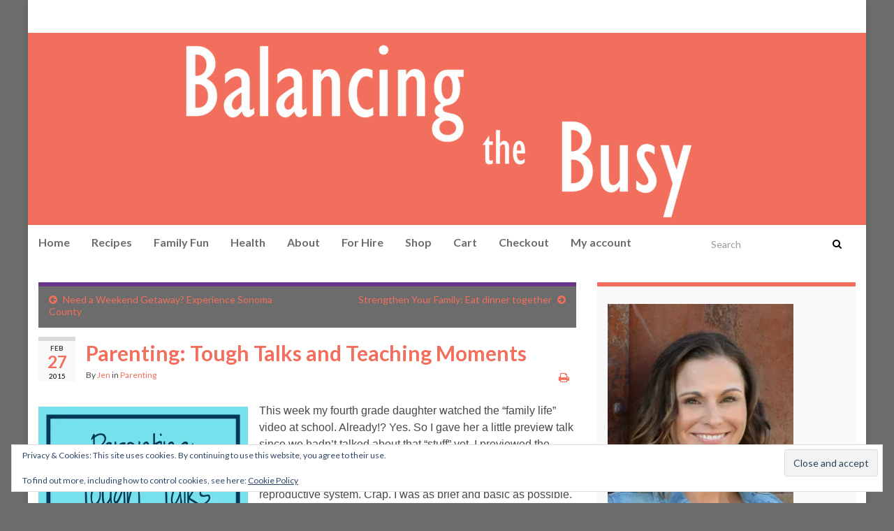

--- FILE ---
content_type: text/html; charset=utf-8
request_url: https://accounts.google.com/o/oauth2/postmessageRelay?parent=https%3A%2F%2Fwww.balancingthebusy.com&jsh=m%3B%2F_%2Fscs%2Fabc-static%2F_%2Fjs%2Fk%3Dgapi.lb.en.2kN9-TZiXrM.O%2Fd%3D1%2Frs%3DAHpOoo_B4hu0FeWRuWHfxnZ3V0WubwN7Qw%2Fm%3D__features__
body_size: 156
content:
<!DOCTYPE html><html><head><title></title><meta http-equiv="content-type" content="text/html; charset=utf-8"><meta http-equiv="X-UA-Compatible" content="IE=edge"><meta name="viewport" content="width=device-width, initial-scale=1, minimum-scale=1, maximum-scale=1, user-scalable=0"><script src='https://ssl.gstatic.com/accounts/o/2580342461-postmessagerelay.js' nonce="inQarFeploT23dxGsiJB-g"></script></head><body><script type="text/javascript" src="https://apis.google.com/js/rpc:shindig_random.js?onload=init" nonce="inQarFeploT23dxGsiJB-g"></script></body></html>

--- FILE ---
content_type: text/html; charset=utf-8
request_url: https://www.google.com/recaptcha/api2/aframe
body_size: 267
content:
<!DOCTYPE HTML><html><head><meta http-equiv="content-type" content="text/html; charset=UTF-8"></head><body><script nonce="J1yNi763LS8kQSIppDsqig">/** Anti-fraud and anti-abuse applications only. See google.com/recaptcha */ try{var clients={'sodar':'https://pagead2.googlesyndication.com/pagead/sodar?'};window.addEventListener("message",function(a){try{if(a.source===window.parent){var b=JSON.parse(a.data);var c=clients[b['id']];if(c){var d=document.createElement('img');d.src=c+b['params']+'&rc='+(localStorage.getItem("rc::a")?sessionStorage.getItem("rc::b"):"");window.document.body.appendChild(d);sessionStorage.setItem("rc::e",parseInt(sessionStorage.getItem("rc::e")||0)+1);localStorage.setItem("rc::h",'1769013392871');}}}catch(b){}});window.parent.postMessage("_grecaptcha_ready", "*");}catch(b){}</script></body></html>